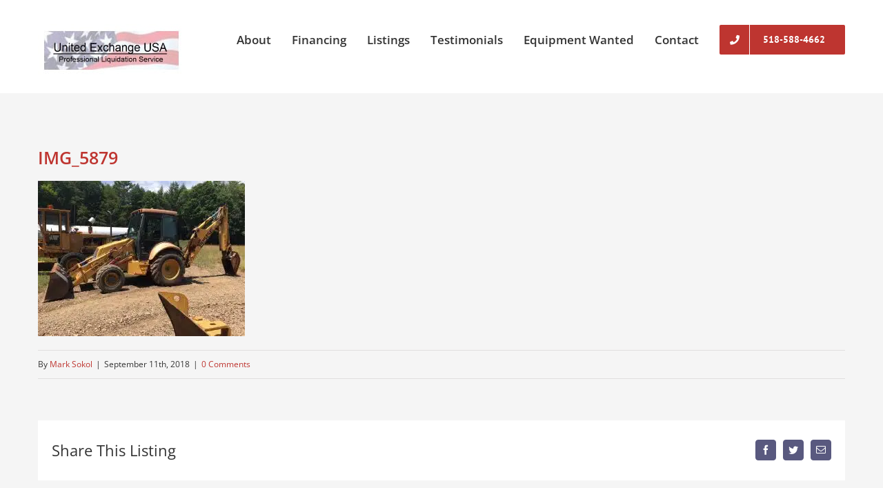

--- FILE ---
content_type: text/html; charset=UTF-8
request_url: https://unitedexchangeusa.com/listings/backhoe-new-holland-4wd-555e-23000/img_5879-2/
body_size: 9749
content:
<!DOCTYPE html>
<html class="avada-html-layout-wide avada-html-header-position-top" lang="en-US">
<head>
	<meta http-equiv="X-UA-Compatible" content="IE=edge" />
	<meta http-equiv="Content-Type" content="text/html; charset=utf-8"/>
	<meta name="viewport" content="width=device-width, initial-scale=1" />
	<meta name='robots' content='index, follow, max-image-preview:large, max-snippet:-1, max-video-preview:-1' />
	<style>img:is([sizes="auto" i], [sizes^="auto," i]) { contain-intrinsic-size: 3000px 1500px }</style>
	
	<!-- This site is optimized with the Yoast SEO plugin v25.5 - https://yoast.com/wordpress/plugins/seo/ -->
	<title>IMG_5879 - United Exchange USA</title>
	<link rel="canonical" href="https://unitedexchangeusa.com/listings/backhoe-new-holland-4wd-555e-23000/img_5879-2/" />
	<meta property="og:locale" content="en_US" />
	<meta property="og:type" content="article" />
	<meta property="og:title" content="IMG_5879 - United Exchange USA" />
	<meta property="og:url" content="https://unitedexchangeusa.com/listings/backhoe-new-holland-4wd-555e-23000/img_5879-2/" />
	<meta property="og:site_name" content="United Exchange USA" />
	<meta property="og:image" content="https://unitedexchangeusa.com/listings/backhoe-new-holland-4wd-555e-23000/img_5879-2" />
	<meta property="og:image:width" content="2016" />
	<meta property="og:image:height" content="1512" />
	<meta property="og:image:type" content="image/jpeg" />
	<meta name="twitter:card" content="summary_large_image" />
	<script type="application/ld+json" class="yoast-schema-graph">{"@context":"https://schema.org","@graph":[{"@type":"WebPage","@id":"https://unitedexchangeusa.com/listings/backhoe-new-holland-4wd-555e-23000/img_5879-2/","url":"https://unitedexchangeusa.com/listings/backhoe-new-holland-4wd-555e-23000/img_5879-2/","name":"IMG_5879 - United Exchange USA","isPartOf":{"@id":"https://unitedexchangeusa.com/#website"},"primaryImageOfPage":{"@id":"https://unitedexchangeusa.com/listings/backhoe-new-holland-4wd-555e-23000/img_5879-2/#primaryimage"},"image":{"@id":"https://unitedexchangeusa.com/listings/backhoe-new-holland-4wd-555e-23000/img_5879-2/#primaryimage"},"thumbnailUrl":"https://unitedexchangeusa.com/wp-content/uploads/2018/07/IMG_5879-1.jpg","datePublished":"2018-09-11T18:08:19+00:00","breadcrumb":{"@id":"https://unitedexchangeusa.com/listings/backhoe-new-holland-4wd-555e-23000/img_5879-2/#breadcrumb"},"inLanguage":"en-US","potentialAction":[{"@type":"ReadAction","target":["https://unitedexchangeusa.com/listings/backhoe-new-holland-4wd-555e-23000/img_5879-2/"]}]},{"@type":"ImageObject","inLanguage":"en-US","@id":"https://unitedexchangeusa.com/listings/backhoe-new-holland-4wd-555e-23000/img_5879-2/#primaryimage","url":"https://unitedexchangeusa.com/wp-content/uploads/2018/07/IMG_5879-1.jpg","contentUrl":"https://unitedexchangeusa.com/wp-content/uploads/2018/07/IMG_5879-1.jpg","width":2016,"height":1512},{"@type":"BreadcrumbList","@id":"https://unitedexchangeusa.com/listings/backhoe-new-holland-4wd-555e-23000/img_5879-2/#breadcrumb","itemListElement":[{"@type":"ListItem","position":1,"name":"Home","item":"https://unitedexchangeusa.com/"},{"@type":"ListItem","position":2,"name":"New Holland 4WD 555E Extendahoe backhoe $20&#8217;000 SOLD!","item":"https://unitedexchangeusa.com/listings/backhoe-new-holland-4wd-555e-23000/"},{"@type":"ListItem","position":3,"name":"IMG_5879"}]},{"@type":"WebSite","@id":"https://unitedexchangeusa.com/#website","url":"https://unitedexchangeusa.com/","name":"United Exchange USA","description":"","potentialAction":[{"@type":"SearchAction","target":{"@type":"EntryPoint","urlTemplate":"https://unitedexchangeusa.com/?s={search_term_string}"},"query-input":{"@type":"PropertyValueSpecification","valueRequired":true,"valueName":"search_term_string"}}],"inLanguage":"en-US"}]}</script>
	<!-- / Yoast SEO plugin. -->


<link rel="alternate" type="application/rss+xml" title="United Exchange USA &raquo; Feed" href="https://unitedexchangeusa.com/feed/" />
<link rel="alternate" type="application/rss+xml" title="United Exchange USA &raquo; Comments Feed" href="https://unitedexchangeusa.com/comments/feed/" />
		
		
		
				<link rel="alternate" type="application/rss+xml" title="United Exchange USA &raquo; IMG_5879 Comments Feed" href="https://unitedexchangeusa.com/listings/backhoe-new-holland-4wd-555e-23000/img_5879-2/feed/" />
<script type="text/javascript">
/* <![CDATA[ */
window._wpemojiSettings = {"baseUrl":"https:\/\/s.w.org\/images\/core\/emoji\/16.0.1\/72x72\/","ext":".png","svgUrl":"https:\/\/s.w.org\/images\/core\/emoji\/16.0.1\/svg\/","svgExt":".svg","source":{"concatemoji":"https:\/\/unitedexchangeusa.com\/wp-includes\/js\/wp-emoji-release.min.js?ver=6.8.3"}};
/*! This file is auto-generated */
!function(s,n){var o,i,e;function c(e){try{var t={supportTests:e,timestamp:(new Date).valueOf()};sessionStorage.setItem(o,JSON.stringify(t))}catch(e){}}function p(e,t,n){e.clearRect(0,0,e.canvas.width,e.canvas.height),e.fillText(t,0,0);var t=new Uint32Array(e.getImageData(0,0,e.canvas.width,e.canvas.height).data),a=(e.clearRect(0,0,e.canvas.width,e.canvas.height),e.fillText(n,0,0),new Uint32Array(e.getImageData(0,0,e.canvas.width,e.canvas.height).data));return t.every(function(e,t){return e===a[t]})}function u(e,t){e.clearRect(0,0,e.canvas.width,e.canvas.height),e.fillText(t,0,0);for(var n=e.getImageData(16,16,1,1),a=0;a<n.data.length;a++)if(0!==n.data[a])return!1;return!0}function f(e,t,n,a){switch(t){case"flag":return n(e,"\ud83c\udff3\ufe0f\u200d\u26a7\ufe0f","\ud83c\udff3\ufe0f\u200b\u26a7\ufe0f")?!1:!n(e,"\ud83c\udde8\ud83c\uddf6","\ud83c\udde8\u200b\ud83c\uddf6")&&!n(e,"\ud83c\udff4\udb40\udc67\udb40\udc62\udb40\udc65\udb40\udc6e\udb40\udc67\udb40\udc7f","\ud83c\udff4\u200b\udb40\udc67\u200b\udb40\udc62\u200b\udb40\udc65\u200b\udb40\udc6e\u200b\udb40\udc67\u200b\udb40\udc7f");case"emoji":return!a(e,"\ud83e\udedf")}return!1}function g(e,t,n,a){var r="undefined"!=typeof WorkerGlobalScope&&self instanceof WorkerGlobalScope?new OffscreenCanvas(300,150):s.createElement("canvas"),o=r.getContext("2d",{willReadFrequently:!0}),i=(o.textBaseline="top",o.font="600 32px Arial",{});return e.forEach(function(e){i[e]=t(o,e,n,a)}),i}function t(e){var t=s.createElement("script");t.src=e,t.defer=!0,s.head.appendChild(t)}"undefined"!=typeof Promise&&(o="wpEmojiSettingsSupports",i=["flag","emoji"],n.supports={everything:!0,everythingExceptFlag:!0},e=new Promise(function(e){s.addEventListener("DOMContentLoaded",e,{once:!0})}),new Promise(function(t){var n=function(){try{var e=JSON.parse(sessionStorage.getItem(o));if("object"==typeof e&&"number"==typeof e.timestamp&&(new Date).valueOf()<e.timestamp+604800&&"object"==typeof e.supportTests)return e.supportTests}catch(e){}return null}();if(!n){if("undefined"!=typeof Worker&&"undefined"!=typeof OffscreenCanvas&&"undefined"!=typeof URL&&URL.createObjectURL&&"undefined"!=typeof Blob)try{var e="postMessage("+g.toString()+"("+[JSON.stringify(i),f.toString(),p.toString(),u.toString()].join(",")+"));",a=new Blob([e],{type:"text/javascript"}),r=new Worker(URL.createObjectURL(a),{name:"wpTestEmojiSupports"});return void(r.onmessage=function(e){c(n=e.data),r.terminate(),t(n)})}catch(e){}c(n=g(i,f,p,u))}t(n)}).then(function(e){for(var t in e)n.supports[t]=e[t],n.supports.everything=n.supports.everything&&n.supports[t],"flag"!==t&&(n.supports.everythingExceptFlag=n.supports.everythingExceptFlag&&n.supports[t]);n.supports.everythingExceptFlag=n.supports.everythingExceptFlag&&!n.supports.flag,n.DOMReady=!1,n.readyCallback=function(){n.DOMReady=!0}}).then(function(){return e}).then(function(){var e;n.supports.everything||(n.readyCallback(),(e=n.source||{}).concatemoji?t(e.concatemoji):e.wpemoji&&e.twemoji&&(t(e.twemoji),t(e.wpemoji)))}))}((window,document),window._wpemojiSettings);
/* ]]> */
</script>
<link rel='stylesheet' id='layerslider-css' href='https://unitedexchangeusa.com/wp-content/plugins/LayerSlider/static/layerslider/css/layerslider.css?ver=6.9.2' type='text/css' media='all' />
<style id='wp-emoji-styles-inline-css' type='text/css'>

	img.wp-smiley, img.emoji {
		display: inline !important;
		border: none !important;
		box-shadow: none !important;
		height: 1em !important;
		width: 1em !important;
		margin: 0 0.07em !important;
		vertical-align: -0.1em !important;
		background: none !important;
		padding: 0 !important;
	}
</style>
<link rel='stylesheet' id='fusion-dynamic-css-css' href='https://unitedexchangeusa.com/wp-content/uploads/fusion-styles/b507d1f3bc6c2127936c10a3f663b429.min.css?ver=3.8.2' type='text/css' media='all' />
<script type="text/javascript" id="layerslider-greensock-js-extra">
/* <![CDATA[ */
var LS_Meta = {"v":"6.9.2"};
/* ]]> */
</script>
<script type="text/javascript" src="https://unitedexchangeusa.com/wp-content/plugins/LayerSlider/static/layerslider/js/greensock.js?ver=1.19.0" id="layerslider-greensock-js"></script>
<script type="text/javascript" src="https://unitedexchangeusa.com/wp-includes/js/jquery/jquery.min.js?ver=3.7.1" id="jquery-core-js"></script>
<script type="text/javascript" src="https://unitedexchangeusa.com/wp-includes/js/jquery/jquery-migrate.min.js?ver=3.4.1" id="jquery-migrate-js"></script>
<script type="text/javascript" src="https://unitedexchangeusa.com/wp-content/plugins/LayerSlider/static/layerslider/js/layerslider.kreaturamedia.jquery.js?ver=6.9.2" id="layerslider-js"></script>
<script type="text/javascript" src="https://unitedexchangeusa.com/wp-content/plugins/LayerSlider/static/layerslider/js/layerslider.transitions.js?ver=6.9.2" id="layerslider-transitions-js"></script>
<meta name="generator" content="Powered by LayerSlider 6.9.2 - Multi-Purpose, Responsive, Parallax, Mobile-Friendly Slider Plugin for WordPress." />
<!-- LayerSlider updates and docs at: https://layerslider.kreaturamedia.com -->
<link rel="https://api.w.org/" href="https://unitedexchangeusa.com/wp-json/" /><link rel="alternate" title="JSON" type="application/json" href="https://unitedexchangeusa.com/wp-json/wp/v2/media/3660" /><link rel="EditURI" type="application/rsd+xml" title="RSD" href="https://unitedexchangeusa.com/xmlrpc.php?rsd" />
<meta name="generator" content="WordPress 6.8.3" />
<link rel='shortlink' href='https://unitedexchangeusa.com/?p=3660' />
<link rel="alternate" title="oEmbed (JSON)" type="application/json+oembed" href="https://unitedexchangeusa.com/wp-json/oembed/1.0/embed?url=https%3A%2F%2Funitedexchangeusa.com%2Flistings%2Fbackhoe-new-holland-4wd-555e-23000%2Fimg_5879-2%2F" />
<link rel="alternate" title="oEmbed (XML)" type="text/xml+oembed" href="https://unitedexchangeusa.com/wp-json/oembed/1.0/embed?url=https%3A%2F%2Funitedexchangeusa.com%2Flistings%2Fbackhoe-new-holland-4wd-555e-23000%2Fimg_5879-2%2F&#038;format=xml" />
<style type="text/css" id="css-fb-visibility">@media screen and (max-width: 850px){.fusion-no-small-visibility{display:none !important;}body .sm-text-align-center{text-align:center !important;}body .sm-text-align-left{text-align:left !important;}body .sm-text-align-right{text-align:right !important;}body .sm-flex-align-center{justify-content:center !important;}body .sm-flex-align-flex-start{justify-content:flex-start !important;}body .sm-flex-align-flex-end{justify-content:flex-end !important;}body .sm-mx-auto{margin-left:auto !important;margin-right:auto !important;}body .sm-ml-auto{margin-left:auto !important;}body .sm-mr-auto{margin-right:auto !important;}body .fusion-absolute-position-small{position:absolute;top:auto;width:100%;}.awb-sticky.awb-sticky-small{ position: sticky; top: var(--awb-sticky-offset,0); }}@media screen and (min-width: 851px) and (max-width: 1024px){.fusion-no-medium-visibility{display:none !important;}body .md-text-align-center{text-align:center !important;}body .md-text-align-left{text-align:left !important;}body .md-text-align-right{text-align:right !important;}body .md-flex-align-center{justify-content:center !important;}body .md-flex-align-flex-start{justify-content:flex-start !important;}body .md-flex-align-flex-end{justify-content:flex-end !important;}body .md-mx-auto{margin-left:auto !important;margin-right:auto !important;}body .md-ml-auto{margin-left:auto !important;}body .md-mr-auto{margin-right:auto !important;}body .fusion-absolute-position-medium{position:absolute;top:auto;width:100%;}.awb-sticky.awb-sticky-medium{ position: sticky; top: var(--awb-sticky-offset,0); }}@media screen and (min-width: 1025px){.fusion-no-large-visibility{display:none !important;}body .lg-text-align-center{text-align:center !important;}body .lg-text-align-left{text-align:left !important;}body .lg-text-align-right{text-align:right !important;}body .lg-flex-align-center{justify-content:center !important;}body .lg-flex-align-flex-start{justify-content:flex-start !important;}body .lg-flex-align-flex-end{justify-content:flex-end !important;}body .lg-mx-auto{margin-left:auto !important;margin-right:auto !important;}body .lg-ml-auto{margin-left:auto !important;}body .lg-mr-auto{margin-right:auto !important;}body .fusion-absolute-position-large{position:absolute;top:auto;width:100%;}.awb-sticky.awb-sticky-large{ position: sticky; top: var(--awb-sticky-offset,0); }}</style><style type="text/css">.recentcomments a{display:inline !important;padding:0 !important;margin:0 !important;}</style>		<script type="text/javascript">
			var doc = document.documentElement;
			doc.setAttribute( 'data-useragent', navigator.userAgent );
		</script>
		<!-- Global site tag (gtag.js) - Google Analytics -->
<script async src="https://www.googletagmanager.com/gtag/js?id=UA-114773938-1"></script>
<script>
  window.dataLayer = window.dataLayer || [];
  function gtag(){dataLayer.push(arguments);}
  gtag('js', new Date());

  gtag('config', 'UA-114773938-1');
</script>
	<script type="text/javascript">
var _userway_config = {
/* uncomment the following line to override default position*/
/* position: '3', */
/* uncomment the following line to override default size (values: small, large)*/
/* size: 'large', */
/* uncomment the following line to override default language (e.g., fr, de, es, he, nl, etc.)*/
/* language: 'en-US', */
/* uncomment the following line to override color set via widget (e.g., #053f67)*/
/* color: '#053f67', */
/* uncomment the following line to override type set via widget(1=person, 2=chair, 3=eye)*/
/* type: '1', */
/* uncomment the following line to override support on mobile devices*/
/* mobile: true, */
account: 'EtFDb5fNAG'
};
</script>
<script type="text/javascript" src="https://cdn.userway.org/widget.js"></script></head>

<body class="attachment wp-singular attachment-template-default single single-attachment postid-3660 attachmentid-3660 attachment-jpeg wp-theme-Avada wp-child-theme-Avada-Child-Theme fusion-image-hovers fusion-pagination-sizing fusion-button_type-flat fusion-button_span-no fusion-button_gradient-linear avada-image-rollover-circle-yes avada-image-rollover-no fusion-body ltr no-tablet-sticky-header no-mobile-sticky-header no-mobile-slidingbar avada-has-rev-slider-styles fusion-disable-outline fusion-sub-menu-fade mobile-logo-pos-left layout-wide-mode avada-has-boxed-modal-shadow-none layout-scroll-offset-full avada-has-zero-margin-offset-top fusion-top-header menu-text-align-left mobile-menu-design-modern fusion-show-pagination-text fusion-header-layout-v1 avada-responsive avada-footer-fx-none avada-menu-highlight-style-bar fusion-search-form-classic fusion-main-menu-search-overlay fusion-avatar-square avada-dropdown-styles avada-blog-layout-large avada-blog-archive-layout-large avada-header-shadow-no avada-menu-icon-position-left avada-has-megamenu-shadow avada-has-megamenu-item-divider avada-has-breadcrumb-mobile-hidden avada-has-titlebar-hide avada-has-pagination-padding avada-flyout-menu-direction-fade avada-ec-views-v1" data-awb-post-id="3660">
		<a class="skip-link screen-reader-text" href="#content">Skip to content</a>

	<div id="boxed-wrapper">
		<div class="fusion-sides-frame"></div>
		<div id="wrapper" class="fusion-wrapper">
			<div id="home" style="position:relative;top:-1px;"></div>
			
				
			<header class="fusion-header-wrapper">
				<div class="fusion-header-v1 fusion-logo-alignment fusion-logo-left fusion-sticky-menu- fusion-sticky-logo- fusion-mobile-logo-  fusion-mobile-menu-design-modern">
					<div class="fusion-header-sticky-height"></div>
<div class="fusion-header">
	<div class="fusion-row">
					<div class="fusion-logo" data-margin-top="35px" data-margin-bottom="27px" data-margin-left="0px" data-margin-right="0px">
			<a class="fusion-logo-link"  href="https://unitedexchangeusa.com/" >

						<!-- standard logo -->
			<img src="https://unitedexchangeusa.com/wp-content/uploads/2022/10/united-exchange-logo.jpg" srcset="https://unitedexchangeusa.com/wp-content/uploads/2022/10/united-exchange-logo.jpg 1x" width="211" height="73" alt="United Exchange USA Logo" data-retina_logo_url="" class="fusion-standard-logo" />

			
					</a>
		</div>		<nav class="fusion-main-menu" aria-label="Main Menu"><div class="fusion-overlay-search">		<form role="search" class="searchform fusion-search-form  fusion-search-form-classic" method="get" action="https://unitedexchangeusa.com/">
			<div class="fusion-search-form-content">

				
				<div class="fusion-search-field search-field">
					<label><span class="screen-reader-text">Search for:</span>
													<input type="search" value="" name="s" class="s" placeholder="Search..." required aria-required="true" aria-label="Search..."/>
											</label>
				</div>
				<div class="fusion-search-button search-button">
					<input type="submit" class="fusion-search-submit searchsubmit" aria-label="Search" value="&#xf002;" />
									</div>

				
			</div>


			
		</form>
		<div class="fusion-search-spacer"></div><a href="#" role="button" aria-label="Close Search" class="fusion-close-search"></a></div><ul id="menu-menu" class="fusion-menu"><li  id="menu-item-1108"  class="menu-item menu-item-type-post_type menu-item-object-page menu-item-1108"  data-item-id="1108"><a  href="https://unitedexchangeusa.com/about/" class="fusion-bar-highlight"><span class="menu-text">About</span></a></li><li  id="menu-item-7790"  class="menu-item menu-item-type-post_type menu-item-object-page menu-item-7790"  data-item-id="7790"><a  href="https://unitedexchangeusa.com/financing/" class="fusion-bar-highlight"><span class="menu-text">Financing</span></a></li><li  id="menu-item-3385"  class="menu-item menu-item-type-post_type menu-item-object-page menu-item-has-children menu-item-3385 fusion-megamenu-menu "  data-item-id="3385"><a  href="https://unitedexchangeusa.com/equipment-listings/" class="fusion-bar-highlight"><span class="menu-text">Listings</span></a><div class="fusion-megamenu-wrapper fusion-columns-3 columns-per-row-3 columns-3 col-span-6"><div class="row"><div class="fusion-megamenu-holder" style="width:549.9978px;" data-width="549.9978px"><ul class="fusion-megamenu"><li  id="menu-item-3403"  class="menu-item menu-item-type-custom menu-item-object-custom menu-item-has-children menu-item-3403 fusion-megamenu-submenu menu-item-has-link fusion-megamenu-columns-3 col-lg-4 col-md-4 col-sm-4"  style="width:33.333333333333%;"><div class='fusion-megamenu-title'><a class="awb-justify-title" href="/equipment-listings/">Equipment Listings</a></div><ul class="sub-menu"><li  id="menu-item-3400"  class="menu-item menu-item-type-post_type menu-item-object-page menu-item-3400" ><a  href="https://unitedexchangeusa.com/excavators/" class="fusion-bar-highlight"><span><span class="fusion-megamenu-bullet"></span>Excavators</span></a></li><li  id="menu-item-3389"  class="menu-item menu-item-type-post_type menu-item-object-page menu-item-3389" ><a  href="https://unitedexchangeusa.com/bulldozers/" class="fusion-bar-highlight"><span><span class="fusion-megamenu-bullet"></span>Bulldozers</span></a></li><li  id="menu-item-3397"  class="menu-item menu-item-type-post_type menu-item-object-page menu-item-3397" ><a  href="https://unitedexchangeusa.com/backhoes/" class="fusion-bar-highlight"><span><span class="fusion-megamenu-bullet"></span>Backhoes</span></a></li><li  id="menu-item-3399"  class="menu-item menu-item-type-post_type menu-item-object-page menu-item-3399" ><a  href="https://unitedexchangeusa.com/loaders/" class="fusion-bar-highlight"><span><span class="fusion-megamenu-bullet"></span>Loaders</span></a></li><li  id="menu-item-3394"  class="menu-item menu-item-type-post_type menu-item-object-page menu-item-3394" ><a  href="https://unitedexchangeusa.com/graders/" class="fusion-bar-highlight"><span><span class="fusion-megamenu-bullet"></span>Graders</span></a></li></ul></li><li  id="menu-item-3404"  class="menu-item menu-item-type-custom menu-item-object-custom menu-item-has-children menu-item-3404 fusion-megamenu-submenu fusion-megamenu-columns-3 col-lg-4 col-md-4 col-sm-4"  style="width:33.333333333333%;"><div class='fusion-megamenu-title'><span class="awb-justify-title">More Listings</span></div><ul class="sub-menu"><li  id="menu-item-3393"  class="menu-item menu-item-type-post_type menu-item-object-page menu-item-3393" ><a  href="https://unitedexchangeusa.com/tractors/" class="fusion-bar-highlight"><span><span class="fusion-megamenu-bullet"></span>Tractors</span></a></li><li  id="menu-item-3392"  class="menu-item menu-item-type-post_type menu-item-object-page menu-item-3392" ><a  href="https://unitedexchangeusa.com/aggregate/" class="fusion-bar-highlight"><span><span class="fusion-megamenu-bullet"></span>Aggregate</span></a></li><li  id="menu-item-3398"  class="menu-item menu-item-type-post_type menu-item-object-page menu-item-3398" ><a  href="https://unitedexchangeusa.com/paving/" class="fusion-bar-highlight"><span><span class="fusion-megamenu-bullet"></span>Paving</span></a></li><li  id="menu-item-3401"  class="menu-item menu-item-type-post_type menu-item-object-page menu-item-3401" ><a  href="https://unitedexchangeusa.com/truck-and-trailers/" class="fusion-bar-highlight"><span><span class="fusion-megamenu-bullet"></span>Truck and Trailers</span></a></li><li  id="menu-item-3388"  class="menu-item menu-item-type-post_type menu-item-object-page menu-item-3388" ><a  href="https://unitedexchangeusa.com/logging/" class="fusion-bar-highlight"><span><span class="fusion-megamenu-bullet"></span>Logging</span></a></li></ul></li><li  id="menu-item-3405"  class="menu-item menu-item-type-custom menu-item-object-custom menu-item-has-children menu-item-3405 fusion-megamenu-submenu fusion-megamenu-columns-3 col-lg-4 col-md-4 col-sm-4"  style="width:33.333333333333%;"><div class='fusion-megamenu-title'><span class="awb-justify-title">More Listings</span></div><ul class="sub-menu"><li  id="menu-item-3387"  class="menu-item menu-item-type-post_type menu-item-object-page menu-item-3387" ><a  href="https://unitedexchangeusa.com/cranes-rigging/" class="fusion-bar-highlight"><span><span class="fusion-megamenu-bullet"></span>Cranes and Rigging</span></a></li><li  id="menu-item-3391"  class="menu-item menu-item-type-post_type menu-item-object-page menu-item-3391" ><a  href="https://unitedexchangeusa.com/attachments/" class="fusion-bar-highlight"><span><span class="fusion-megamenu-bullet"></span>Attachments</span></a></li><li  id="menu-item-3395"  class="menu-item menu-item-type-post_type menu-item-object-page menu-item-3395" ><a  href="https://unitedexchangeusa.com/equipment-other/" class="fusion-bar-highlight"><span><span class="fusion-megamenu-bullet"></span>Equipment – Other</span></a></li><li  id="menu-item-6609"  class="menu-item menu-item-type-taxonomy menu-item-object-portfolio_category menu-item-6609" ><a  href="https://unitedexchangeusa.com/equipment_listings/metal-works/" class="fusion-bar-highlight"><span><span class="fusion-megamenu-bullet"></span>Metal Works</span></a></li><li  id="menu-item-3386"  class="menu-item menu-item-type-post_type menu-item-object-page menu-item-3386" ><a  href="https://unitedexchangeusa.com/miscellaneous-2/" class="fusion-bar-highlight"><span><span class="fusion-megamenu-bullet"></span>Miscellaneous</span></a></li></ul></li></ul></div><div style="clear:both;"></div></div></div></li><li  id="menu-item-1106"  class="menu-item menu-item-type-post_type menu-item-object-page menu-item-1106"  data-item-id="1106"><a  href="https://unitedexchangeusa.com/testimonials/" class="fusion-bar-highlight"><span class="menu-text">Testimonials</span></a></li><li  id="menu-item-1300"  class="menu-item menu-item-type-post_type menu-item-object-page menu-item-1300"  data-item-id="1300"><a  href="https://unitedexchangeusa.com/equipment-wanted/" class="fusion-bar-highlight"><span class="menu-text">Equipment Wanted</span></a></li><li  id="menu-item-1105"  class="menu-item menu-item-type-post_type menu-item-object-page menu-item-1105"  data-item-id="1105"><a  href="https://unitedexchangeusa.com/contact/" class="fusion-bar-highlight"><span class="menu-text">Contact</span></a></li><li  id="menu-item-1159"  class="menu-item menu-item-type-custom menu-item-object-custom menu-item-1159 fusion-menu-item-button"  data-item-id="1159"><a  href="tel:5185884662" class="fusion-bar-highlight"><span class="menu-text fusion-button button-default button-large"><span class="button-icon-divider-left"><i class="glyphicon fa-phone fas" aria-hidden="true"></i></span><span class="fusion-button-text-left">518-588-4662</span></span></a></li></ul></nav>	<div class="fusion-mobile-menu-icons">
							<a href="#" class="fusion-icon awb-icon-bars" aria-label="Toggle mobile menu" aria-expanded="false"></a>
		
		
		
			</div>

<nav class="fusion-mobile-nav-holder fusion-mobile-menu-text-align-left" aria-label="Main Menu Mobile"></nav>

					</div>
</div>
				</div>
				<div class="fusion-clearfix"></div>
			</header>
							
						<div id="sliders-container" class="fusion-slider-visibility">
					</div>
				
				
			
			
						<main id="main" class="clearfix ">
				<div class="fusion-row" style="">

<section id="content" style="width: 100%;">
	
					<article id="post-3660" class="post post-3660 attachment type-attachment status-inherit hentry">
						
									
															<h1 class="fusion-post-title">IMG_5879</h1>										<div class="post-content">
				<p class="attachment"><a data-rel="iLightbox[postimages]" data-title="" data-caption="" href='https://unitedexchangeusa.com/wp-content/uploads/2018/07/IMG_5879-1.jpg'><picture fetchpriority="high" decoding="async" class="attachment-medium size-medium">
<source type="image/webp" srcset="https://unitedexchangeusa.com/wp-content/uploads/2018/07/IMG_5879-1-300x225.jpg.webp 300w, https://unitedexchangeusa.com/wp-content/uploads/2018/07/IMG_5879-1-768x576.jpg.webp 768w, https://unitedexchangeusa.com/wp-content/uploads/2018/07/IMG_5879-1-1024x768.jpg.webp 1024w" sizes="(max-width: 300px) 100vw, 300px"/>
<img fetchpriority="high" decoding="async" width="300" height="225" src="https://unitedexchangeusa.com/wp-content/uploads/2018/07/IMG_5879-1-300x225.jpg" alt="" srcset="https://unitedexchangeusa.com/wp-content/uploads/2018/07/IMG_5879-1-200x150.jpg 200w, https://unitedexchangeusa.com/wp-content/uploads/2018/07/IMG_5879-1-300x225.jpg 300w, https://unitedexchangeusa.com/wp-content/uploads/2018/07/IMG_5879-1-400x300.jpg 400w, https://unitedexchangeusa.com/wp-content/uploads/2018/07/IMG_5879-1-600x450.jpg 600w, https://unitedexchangeusa.com/wp-content/uploads/2018/07/IMG_5879-1-768x576.jpg 768w, https://unitedexchangeusa.com/wp-content/uploads/2018/07/IMG_5879-1-800x600.jpg 800w, https://unitedexchangeusa.com/wp-content/uploads/2018/07/IMG_5879-1-1024x768.jpg 1024w, https://unitedexchangeusa.com/wp-content/uploads/2018/07/IMG_5879-1-1200x900.jpg 1200w" sizes="(max-width: 300px) 100vw, 300px"/>
</picture>
</a></p>
							</div>

												<div class="fusion-meta-info"><div class="fusion-meta-info-wrapper">By <span><a href="https://unitedexchangeusa.com/author/mark-sokol/" title="Posts by Mark Sokol" rel="author">Mark Sokol</a></span><span class="fusion-inline-sep">|</span><span>September 11th, 2018</span><span class="fusion-inline-sep">|</span><span class="fusion-comments"><a href="https://unitedexchangeusa.com/listings/backhoe-new-holland-4wd-555e-23000/img_5879-2/#respond">0 Comments</a></span></div></div>													<div class="fusion-sharing-box fusion-theme-sharing-box fusion-single-sharing-box">
		<h4>Share This Listing</h4>
		<div class="fusion-social-networks boxed-icons"><div class="fusion-social-networks-wrapper"><a  class="fusion-social-network-icon fusion-tooltip fusion-facebook awb-icon-facebook" style="color:var(--sharing_social_links_icon_color);background-color:var(--sharing_social_links_box_color);border-color:var(--sharing_social_links_box_color);" data-placement="top" data-title="Facebook" data-toggle="tooltip" title="Facebook" href="https://www.facebook.com/sharer.php?u=https%3A%2F%2Funitedexchangeusa.com%2Flistings%2Fbackhoe-new-holland-4wd-555e-23000%2Fimg_5879-2%2F&amp;t=IMG_5879" target="_blank" rel="noreferrer"><span class="screen-reader-text">Facebook</span></a><a  class="fusion-social-network-icon fusion-tooltip fusion-twitter awb-icon-twitter" style="color:var(--sharing_social_links_icon_color);background-color:var(--sharing_social_links_box_color);border-color:var(--sharing_social_links_box_color);" data-placement="top" data-title="Twitter" data-toggle="tooltip" title="Twitter" href="https://twitter.com/share?url=https%3A%2F%2Funitedexchangeusa.com%2Flistings%2Fbackhoe-new-holland-4wd-555e-23000%2Fimg_5879-2%2F&amp;text=IMG_5879" target="_blank" rel="noopener noreferrer"><span class="screen-reader-text">Twitter</span></a><a class="fusion-social-network-icon fusion-tooltip fusion-mail awb-icon-mail fusion-last-social-icon" style="color:var(--sharing_social_links_icon_color);background-color:var(--sharing_social_links_box_color);border-color:var(--sharing_social_links_box_color);" data-placement="top" data-title="Email" data-toggle="tooltip" title="Email" href="/cdn-cgi/l/email-protection#[base64]" target="_self" rel="noopener noreferrer"><span class="screen-reader-text">Email</span></a><div class="fusion-clearfix"></div></div></div>	</div>
													
													


		<div id="respond" class="comment-respond">
		<h2 id="reply-title" class="comment-reply-title">Leave A Comment <small><a rel="nofollow" id="cancel-comment-reply-link" href="/listings/backhoe-new-holland-4wd-555e-23000/img_5879-2/#respond" style="display:none;">Cancel reply</a></small></h2><p class="must-log-in">You must be <a href="https://unitedexchangeusa.com/wp-login.php?redirect_to=https%3A%2F%2Funitedexchangeusa.com%2Flistings%2Fbackhoe-new-holland-4wd-555e-23000%2Fimg_5879-2%2F">logged in</a> to post a comment.</p>	</div><!-- #respond -->
														</article>
	</section>
						
					</div>  <!-- fusion-row -->
				</main>  <!-- #main -->
				
				
								
					
		<div class="fusion-footer">
					
	<footer class="fusion-footer-widget-area fusion-widget-area">
		<div class="fusion-row">
			<div class="fusion-columns fusion-columns-1 fusion-widget-area">
				
																									<div class="fusion-column fusion-column-last col-lg-12 col-md-12 col-sm-12">
													</div>
																																																						
				<div class="fusion-clearfix"></div>
			</div> <!-- fusion-columns -->
		</div> <!-- fusion-row -->
	</footer> <!-- fusion-footer-widget-area -->

	
	<footer id="footer" class="fusion-footer-copyright-area">
		<div class="fusion-row">
			<div class="fusion-copyright-content">

				<div class="fusion-copyright-notice">
		<div>
		© <script data-cfasync="false" src="/cdn-cgi/scripts/5c5dd728/cloudflare-static/email-decode.min.js"></script><script>document.write(new Date().getFullYear())</script> United Exchange USA | 518-588-4662 | 978 Big Brook Rd Indian Lake, NY 12842 | Developed by <a href="https://www.evisiondigital.com" target="_blank">eVision Digital</a> | <a href="https://unitedexchangeusa.com/policies/">Policies</a> | <a href="https://unitedexchangeusa.com/accessibility-statement/">Accessibility Statement</a>	</div>
</div>
<div class="fusion-social-links-footer">
	<div class="fusion-social-networks"><div class="fusion-social-networks-wrapper"><a  class="fusion-social-network-icon fusion-tooltip fusion-facebook awb-icon-facebook" style data-placement="top" data-title="Facebook" data-toggle="tooltip" title="Facebook" href="https://www.facebook.com/unitedexchangeusa/" target="_blank" rel="noreferrer"><span class="screen-reader-text">Facebook</span></a><a class="fusion-social-network-icon fusion-tooltip fusion-mail awb-icon-mail" style data-placement="top" data-title="Email" data-toggle="tooltip" title="Email" href="/cdn-cgi/l/email-protection#[base64]" target="_self" rel="noopener noreferrer"><span class="screen-reader-text">Email</span></a></div></div></div>

			</div> <!-- fusion-fusion-copyright-content -->
		</div> <!-- fusion-row -->
	</footer> <!-- #footer -->
		</div> <!-- fusion-footer -->

		
					<div class="fusion-sliding-bar-wrapper">
											</div>

												</div> <!-- wrapper -->
		</div> <!-- #boxed-wrapper -->
		<div class="fusion-top-frame"></div>
		<div class="fusion-bottom-frame"></div>
		<div class="fusion-boxed-shadow"></div>
		<a class="fusion-one-page-text-link fusion-page-load-link" tabindex="-1" href="#" aria-hidden="true">Page load link</a>

		<div class="avada-footer-scripts">
			<script data-cfasync="false" src="/cdn-cgi/scripts/5c5dd728/cloudflare-static/email-decode.min.js"></script><script type="speculationrules">
{"prefetch":[{"source":"document","where":{"and":[{"href_matches":"\/*"},{"not":{"href_matches":["\/wp-*.php","\/wp-admin\/*","\/wp-content\/uploads\/*","\/wp-content\/*","\/wp-content\/plugins\/*","\/wp-content\/themes\/Avada-Child-Theme\/*","\/wp-content\/themes\/Avada\/*","\/*\\?(.+)"]}},{"not":{"selector_matches":"a[rel~=\"nofollow\"]"}},{"not":{"selector_matches":".no-prefetch, .no-prefetch a"}}]},"eagerness":"conservative"}]}
</script>
<script type="text/javascript">var fusionNavIsCollapsed=function(e){var t,n;window.innerWidth<=e.getAttribute("data-breakpoint")?(e.classList.add("collapse-enabled"),e.classList.contains("expanded")||(e.setAttribute("aria-expanded","false"),window.dispatchEvent(new Event("fusion-mobile-menu-collapsed",{bubbles:!0,cancelable:!0}))),(n=e.querySelectorAll(".menu-item-has-children.expanded")).length&&n.forEach(function(e){e.querySelector(".fusion-open-nav-submenu").setAttribute("aria-expanded","false")})):(null!==e.querySelector(".menu-item-has-children.expanded .fusion-open-nav-submenu-on-click")&&e.querySelector(".menu-item-has-children.expanded .fusion-open-nav-submenu-on-click").click(),e.classList.remove("collapse-enabled"),e.setAttribute("aria-expanded","true"),null!==e.querySelector(".fusion-custom-menu")&&e.querySelector(".fusion-custom-menu").removeAttribute("style")),e.classList.add("no-wrapper-transition"),clearTimeout(t),t=setTimeout(()=>{e.classList.remove("no-wrapper-transition")},400),e.classList.remove("loading")},fusionRunNavIsCollapsed=function(){var e,t=document.querySelectorAll(".fusion-menu-element-wrapper");for(e=0;e<t.length;e++)fusionNavIsCollapsed(t[e])};function avadaGetScrollBarWidth(){var e,t,n,l=document.createElement("p");return l.style.width="100%",l.style.height="200px",(e=document.createElement("div")).style.position="absolute",e.style.top="0px",e.style.left="0px",e.style.visibility="hidden",e.style.width="200px",e.style.height="150px",e.style.overflow="hidden",e.appendChild(l),document.body.appendChild(e),t=l.offsetWidth,e.style.overflow="scroll",t==(n=l.offsetWidth)&&(n=e.clientWidth),document.body.removeChild(e),jQuery("html").hasClass("awb-scroll")&&10<t-n?10:t-n}fusionRunNavIsCollapsed(),window.addEventListener("fusion-resize-horizontal",fusionRunNavIsCollapsed);</script><script type="text/javascript" src="https://unitedexchangeusa.com/wp-includes/js/comment-reply.min.js?ver=6.8.3" id="comment-reply-js" async="async" data-wp-strategy="async"></script>
<script type="text/javascript" src="https://unitedexchangeusa.com/wp-content/uploads/fusion-scripts/aa207bee393e796fd988c13ff67fb577.min.js?ver=3.8.2" id="fusion-scripts-js"></script>
				<script type="text/javascript">
				jQuery( document ).ready( function() {
					var ajaxurl = 'https://unitedexchangeusa.com/wp-admin/admin-ajax.php';
					if ( 0 < jQuery( '.fusion-login-nonce' ).length ) {
						jQuery.get( ajaxurl, { 'action': 'fusion_login_nonce' }, function( response ) {
							jQuery( '.fusion-login-nonce' ).html( response );
						});
					}
				});
								</script>
						</div>

			<section class="to-top-container to-top-right" aria-labelledby="awb-to-top-label">
		<a href="#" id="toTop" class="fusion-top-top-link">
			<span id="awb-to-top-label" class="screen-reader-text">Go to Top</span>
		</a>
	</section>
		<script defer src="https://static.cloudflareinsights.com/beacon.min.js/vcd15cbe7772f49c399c6a5babf22c1241717689176015" integrity="sha512-ZpsOmlRQV6y907TI0dKBHq9Md29nnaEIPlkf84rnaERnq6zvWvPUqr2ft8M1aS28oN72PdrCzSjY4U6VaAw1EQ==" data-cf-beacon='{"version":"2024.11.0","token":"0fb4232d1e7d4ecc97993c9ca841b015","r":1,"server_timing":{"name":{"cfCacheStatus":true,"cfEdge":true,"cfExtPri":true,"cfL4":true,"cfOrigin":true,"cfSpeedBrain":true},"location_startswith":null}}' crossorigin="anonymous"></script>
</body>
</html>
<!-- *´¨)
     ¸.•´¸.•*´¨) ¸.•*¨)
     (¸.•´ (¸.•` ¤ Comet Cache is Fully Functional ¤ ´¨) -->

<!-- Cache File Version Salt:       n/a -->

<!-- Cache File URL:                https://unitedexchangeusa.com/listings/backhoe-new-holland-4wd-555e-23000/img_5879-2/ -->
<!-- Cache File Path:               /cache/comet-cache/cache/https/unitedexchangeusa-com/listings/backhoe-new-holland-4wd-555e-23000/img-5879-2.html -->

<!-- Cache File Generated Via:      HTTP request -->
<!-- Cache File Generated On:       Jan 24th, 2026 @ 3:11 am UTC -->
<!-- Cache File Generated In:       0.85754 seconds -->

<!-- Cache File Expires On:         Jan 31st, 2026 @ 3:11 am UTC -->
<!-- Cache File Auto-Rebuild On:    Jan 31st, 2026 @ 3:11 am UTC -->